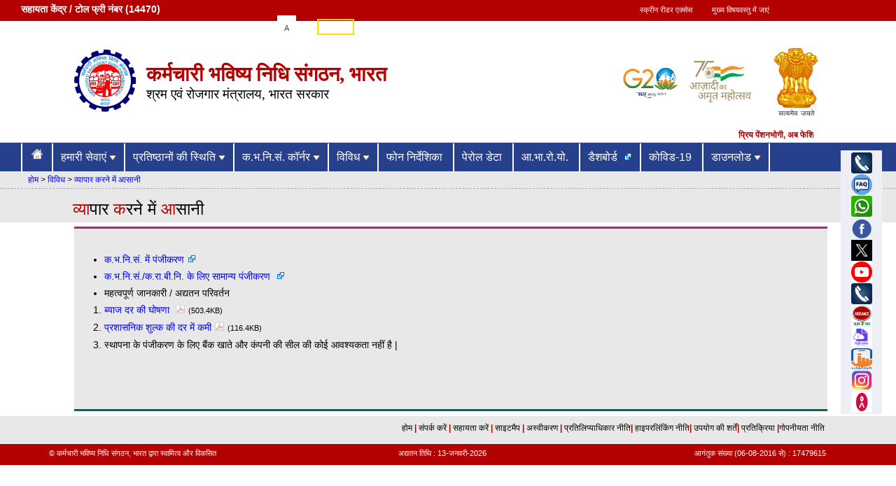

--- FILE ---
content_type: text/html; charset=utf-8
request_url: https://www.epfindia.gov.in/site_hi/EODB.php?id=sm22_index
body_size: 25966
content:


<!DOCTYPE html>
<html lang="hi">

<head>
	<meta http-equiv="X-UA-Compatible" content="IE=Edge" />
	<meta http-equiv="Content-Type" content="text/html; charset=utf-8" />
	<link rel="shortcut icon" href="../images/EPFOlogo.ico" type="image/jpg">
	<title>क.भ.नि.सं || व्यापार करने में आसानी</title>
	<link rel="stylesheet"  href="../css/site.css">
<link href="../css/responsiveslides.css" rel="stylesheet"  />
 <script src="../Resource/faq_css_js/js/jquery.min.js"></script> 
<script  src="../Resource/menu.js"></script>
<script  src="../Resource/site.js"></script>
<script src="../Resource/responsiveslides.js"></script>
<script  src="../Resource/jquery.mask.min.js"></script>

<script  src="../Resource/jssor.core.js"></script>
<script  src="../Resource/jssor.slider.js"></script>
<script  src="../Resource/jssor.utils.js"></script>


<!-- To make menu keyboard operable-->
		<link href="../Resource/menu_cs_js/base.css" rel="stylesheet" />  
		<script src="../Resource/menu_cs_js/framework.js"></script>
		<script src="../Resource/menu_cs_js/swithcer.js"></script>
		
		<!--For Only  Faq -->
		<link href="../Resource/faq_css_js/css/bootstrap.css" rel="stylesheet" />
        <script src="../Resource/faq_css_js/js/bootstrap.min.js" ></script>  
        
<!-- script to hide the url parameters -->
		<script>
		$(document).ready(function(){
			var uri = window.location.toString();
			if (uri.indexOf("?") > 0) {
				var clean_uri = uri.substring(0, uri.indexOf("?"));
				window.history.replaceState({}, document.title, clean_uri);
			}
		});
</script>
		
<script>
		
	$(document).ready(function(){
						
	window.addEventListener("contextmenu", 
	function(e){
	e.stopPropagation()
	}, true);
	});
</script>	
	<script>
		$(document).ready(function() {
			document.onkeydown = function(e) {
				if (e.ctrlKey &&
					(e.keyCode === 67 ||
						e.keyCode === 86 ||
						e.keyCode === 85 ||
						e.keyCode === 117)) {
					return false;
				} else {
					return true;
				}
			};
			height = Math.max($("#our_service > .bottom_sec_list").height(), $("#epfo_corner > .bottom_sec_list").height(), $("#misc > .bottom_sec_list").height());
			$('.bottom_sec_list').height(height + 4);
		});
		ddsmoothmenu.init({
			mainmenuid: "smoothmenu1", //menu DIV id
			orientation: 'h', //Horizontal or vertical menu: Set to "h" or "v"
			classname: 'ddsmoothmenu', //class added to menu's outer DIV
			//customtheme: ["#1c5a80", "#18374a"],
			contentsource: "markup" //"markup" or ["container_id", "path_to_menu_file"]
		})
	</script>
</head>

<body oncontextmenu="return false;">
	<style>
img#whatsapp {
    border-radius: 49% !important;
}
.img_col .tollfree {
    color: #fff;
    padding: 5px 30px;
    display: block;
    font-size: 14px;
    font-weight: 600;
}
.logoContent a {
    display: inline-block;
}
.logoContent h2 {
    font-weight: inherit;
}
</style>
<header>

<div style="width:100%" class="ends" id="start_bar">
	<div style="width:30%;float:left">
	
		<span style="display:block;" class="img_col"> 
		
			 <a class='tollfree' href="https://www.epfindia.gov.in/site_docs/PDFs/Contact_PDF/ro_pro.pdf" target="_blank" rel="noopener noreferrer" title="क्षेत्रीय कार्यालयों की हेल्पलाइन संख्या के लिए क्लिक करें" Alt='Helpline Numbers of Regional Offices' >सहायता केंद्र / टोल फ्री नंबर (14470) <!--<img src="../images/helpdesk_hi_14470.gif"  name="helpdesk_logo_1" style="margin-top:1px;height:27px; width:340px;" Alt='सहायता केंद्र / टोल फ्री नंबर 24x7 उपलब्ध है ' usemap="#helpdesk">--></a></span>

	</div>
 
	 <div style="width:10%;float:left;font-weight:bold;margin-top:8px; margin-left:530px;" class="img_col">
	<a href="https://www.epfindia.gov.in/site_en/Disablitity.php" title="" style="color:#FFF">स्क्रीन रीडर एक्सेस</a>
	</div>
	

	<div style="width:10%;float:left;font-weight:bold;margin-top:8px; margin-left:-25px;" class="img_col">
	<a href="#middle_sec" title="" style="color:#FFF">मुख्य विषयवस्तु में जाएं</a>
	</div>
	
        <div style="width:14%;float:left;margin-left: -43px;"><span id="header_link" class="img_col"><a href="#" id="increase_font" title="पाठ्य का आकार बढ़ाना">A<sup>+</sup></a><a href="#" id="normal_font" title="सामान्य पाठ्य आकार">A</a><a href="#" id="decrease_font" title="पाठ्य का आकार घटाना">A<sup>-</sup></a><span><a href="../site_en/index.php" class="site" title="अंग्रेजी साइट" id="english_font" style="color:white !important">English</a></span></span></div>
 </div>

<div id="header_div">
<div style="display:table; width:100%; ">
	<div style="display:table-row;" class="img_col">
		<div style="display:table-cell; vertical-align:middle; width:10%"><a href="index.php"><img src="../images/EPFO_Logo.png" width="100" height="100" id="epf_img" alt="क.भ.नि.सं." title="क.भ.नि.सं." ></a></div>
		<div style="display:table-cell; vertical-align:middle; width:69%;" class="img_col logoContent">
        	<a href="index.php"><h1 id="epfo">कर्मचारी भविष्य निधि संगठन, भारत </h1></a><br>
			<a href="index.php"><h2 id="goi">श्रम एवं रोजगार मंत्रालय, भारत सरकार</h2></a><br>
        
			</div>
		
		<div style="display:table-cell; vertical-align:middle; width:10%"><a href="https://www.g20.org/en/" target="_blank" rel="noopener noreferrer" id="imp_out3"><img src="../images/G20_0.png" width="100" height="100" id="epf_img" alt="G20" title="G20" ></a></div>

		<div style="display:table-cell; vertical-align:middle; width:10%"><a href="index.php"><img src="../images/amritmahotsav_logo_hindi.png" width="100" height="100" id="epf_img" alt="क.भ.नि.सं." title="आजादी का अमृत महोत्सव, संस्कृति मंत्रालय, भारत सरकार" ></a></div>
		
		<div style="display:table-cell; vertical-align:middle;padding-top:1%;padding-bottom:1%;width:8%"><a href="index.php"><img src="../images/national-emblem-india.png" width="100" height="100" id="epf_img1" alt="राष्ट्रीय प्रतीक"></a></div>

		
	</div>
</div>
</div>
</header>
<script>

	function setCookie(var1) 
	{
	   document.cookie = "language="+var1+";path=/site_language";
	   window.location = "../site_language/index.php";
	}

</script>
<marquee scrollamount="6" onmouseover="stop()" onmouseout="start()" style="margin-left: 113px; margin-right:118px; color:#b50000; font-size:12px; ">
	<span style='margin-left:100px;' ><a href="https://www.youtube.com/watch?v=dobSgqk42lQ" target="_blank" rel="noopener noreferrer" style="color: #b50000;"> <b>प्रिय पेंशनभोगी, अब फेशियल ऑथेंटिकेशन टेक्नोलॉजी (एफएटी) का उपयोग करके घर बैठे आराम से डिजिटल जीवन प्रमाणपत्र (जीवन प्रमाण पत्र) जमा करें। </b> </span>
		</marquee>


	<!--For keyboard operable Menu -->
	<nav class="wrapper1 nav-wrapper">
		<!--first div of menu start -->
		<div id="main-menu" class="container nav-container">
			<!--second div of menu Start -->
			<div class="menu-block-wrapper menu-block-2 menu-name-main-menu parent-mlid-0 menu-level-1">


					
		<ul class="menu img_col" id="1">
    
            <li>
          <a href="index.php"><img src="../images/home.png" style=" height :20px; width :20px; padding-top: 3px" Alt="होम" title="होम"/></a>
          </li>

    		<li class="menu__item is-expanded expanded menu-mlid-944"><a  title="हमारी सेवाएं"  class="menu__link" href="#">हमारी सेवाएं&nbsp;<img src='../images/down.gif' style="height:10px;width:10px;" alt='नीचे सूचक'><i class="fa fa-caret-down"></i></a><ul class='menu'><li class='menu__item is-leaf leaf menu-mlid-1505'><a href='For_Employers.php?id=sm1_index' class='menu__link'>नियोक्ताओं के लिए</a></li><li class='menu__item is-leaf leaf menu-mlid-1505'><a href='For_Employees.php?id=sm2_index' class='menu__link'>कर्मचारियों के लिए</a></li><li class='menu__item is-leaf leaf menu-mlid-1505'><a href='International_workers.php?id=sm3_index' class='menu__link'>अंतरराष्ट्रीय कामगार</a></li><li class='menu__item is-leaf leaf menu-mlid-1505'><a href='https://jeevanpramaan.gov.in/locator' class='menu__link'>पेंशनरों के लिए - जीवन प्रमाण केंद्र पता लगाएँ</a></li><li class='menu__item is-leaf leaf menu-mlid-1505'><a href='https://www.epfindia.gov.in/site_en/Location_an_office.php' class='menu__link'>क. भ. नि. स. कार्यालय का पता लगांए</a></li><li class='menu__item is-leaf leaf menu-mlid-1505'><a href='Contact_us.php?id=sm4_index' class='menu__link'>कौन क्या है</a></li></ul></li>
			
			<li class="menu__item is-expanded expanded menu-mlid-944"><a   title="प्रतिष्ठानों की स्थिति"  class="menu__link"  href="#">प्रतिष्ठानों की स्थिति&nbsp;<img src='../images/down.gif' style="height:10px;width:10px;" alt='नीचे सूचक'><i class="fa fa-caret-down"></i></a><ul class='menu'><li class='menu__item is-leaf leaf menu-mlid-1505'><a href='../site_hi/Exempted_list.php?id=sm1_index' class='menu__link'>छूट प्राप्त स्थापनाओं की सूची</a></li><li class='menu__item is-leaf leaf menu-mlid-1505'><a href='../site_hi/Per_Exempted.php?id=sm2_index' class='menu__link'>छूट प्राप्त स्थापना के प्रदर्शन का मूल्यांकन</a></li><li class='menu__item is-leaf leaf menu-mlid-1505'><a href='../site_hi/Exemption.php?id=sm4_index' class='menu__link'>रद्दीकरण/स्वीकृत अधिसूचना</a></li><li class='menu__item is-leaf leaf menu-mlid-1505'><a href='../site_hi/Exempted_Return.php?id=sm3_index' class='menu__link'>छूट नियमावली और एस.ओ.पी</a></li></ul></li>
			
			<li class="menu__item is-expanded expanded menu-mlid-944"><a title="क.भ.नि.सं. कॉर्नर"  class="menu__link"  href="#">क.भ.नि.सं. कॉर्नर&nbsp;<img src='../images/down.gif' style="height:10px;width:10px;" alt='नीचे सूचक'></a><ul class='menu'><li class='menu__item is-leaf leaf menu-mlid-1505'><a href='Our_CEO.php?id=sm4_index' class='menu__link'>सी ई ओ</a></li><li class='menu__item is-leaf leaf menu-mlid-1505'><a href='EPFAT.php?id=sm4_index' class='menu__link'>केंद्रीय सरकार के औद्योगिक न्यायाधिकरण</a></li><li class='menu__item is-leaf leaf menu-mlid-1505'><a href='Training_Institutes.php?id=sm5_index' class='menu__link'>ईपीएफ प्रशिक्षण संस्थान</a></li><li class='menu__item is-leaf leaf menu-mlid-1505'><a href='Dashboards.php?id=sm6_index' class='menu__link'>एम. आई. एस.</a></li><li class='menu__item is-leaf leaf menu-mlid-1505'><a href='narakas.php?id=sm23_index' class='menu__link'>नराकास</a></li><li class='menu__item is-leaf leaf menu-mlid-1505'><a href='Office_Use.php?id=sm7_index' class='menu__link'>कार्यालय उपयोग हेतु</a></li></ul></li>
			
    		<li class="menu__item is-expanded expanded menu-mlid-944"><a title="विविध"  class="menu__link"   href="#">विविध&nbsp;<img src='../images/down.gif' style="height:10px;width:10px;" alt='नीचे सूचक'></a><ul class='menu'><li class='menu__item is-leaf leaf menu-mlid-1505'><a href='EODB.php?id=sm22_index' class='menu__link'>व्यापार करने में आसानी</a></li><li class='menu__item is-leaf leaf menu-mlid-1505'><a href='Downloads.php?id=sm8_index' class='menu__link'>डाउनलोडस</a></li><li class='menu__item is-leaf leaf menu-mlid-1505'><a href='Recruitments.php?id=sm9_index' class='menu__link'>भर्ती</a></li><li class='menu__item is-leaf leaf menu-mlid-1505'><a href='Tender_Auction.php?id=sm10_index' class='menu__link'>निविदाएं / नीलामी</a></li><li class='menu__item is-leaf leaf menu-mlid-1505'><a href='../site_docs/PDFs/MiscPDFs/CitizenCharter_Hindi.pdf' target='_blank' class='menu__link'>नागरिक चार्टर</a></li><li class='menu__item is-leaf leaf menu-mlid-1505'><a href='RTI.php?id=sm12_index' class='menu__link'>सूचना का अधिकार अधिनियम</a></li><li class='menu__item is-leaf leaf menu-mlid-1505'><a href='https://pledge.cvc.nic.in/' class='menu__link'>वफ़ादारी वचन - केंद्रीय सतर्कता आयोग</a></li><li class='menu__item is-leaf leaf menu-mlid-1505'><a href='http://cvc.gov.in/?q=citizens-corner/whistle-blower-complaints' class='menu__link'>विसल ब्लोअर नीति - केंद्रीय सतर्कता आयोग</a></li><li class='menu__item is-leaf leaf menu-mlid-1505'><a href='https://www.epfindia.gov.in/site_docs/PDFs/Circulars/Y2023-2024/Vig_Guidelines_filingofcomplaints_01082023.pdf' class='menu__link'>ईपीएफओ सतर्कता प्रभाग के साथ शिकायत दर्ज करने पर दिशानिर्देश</a></li><li class='menu__item is-leaf leaf menu-mlid-1505'><a href='https://www.epfindia.gov.in/site_docs/PDFs/Circulars/Y2023-2024/Complaints_EPFO_Vigilance_27102023.pdf' class='menu__link'>ईपीएफओ विजिलेंस के पास शिकायत कैसे दर्ज करें</a></li><li class='menu__item is-leaf leaf menu-mlid-1505'><a href='https://portal.cvc.gov.in/' class='menu__link'>सीएमएस पोर्टल सीवीसी</a></li><li class='menu__item is-leaf leaf menu-mlid-1505'><a href='https://www.facebook.com/mansukhmandviya' class='menu__link'>एचएलईएम का फेसबुक लिंक</a></li><li class='menu__item is-leaf leaf menu-mlid-1505'><a href='https://x.com/mansukhmandviya' class='menu__link'>एचएलईएम का ट्विटर लिंक</a></li><li class='menu__item is-leaf leaf menu-mlid-1505'><a href='https://www.facebook.com/ShobhaBJP' class='menu__link'>एचएमओएस का फेसबुक लिंक</a></li><li class='menu__item is-leaf leaf menu-mlid-1505'><a href='https://x.com/ShobhaBJP' class='menu__link'>एचएमओएस का ट्विटर लिंक</a></li><li class='menu__item is-leaf leaf menu-mlid-1505'><a href='../site_docs/PDFs/MiscPDFs/EPS1995_PensionDisbursingAgenciesList.pdf' class='menu__link'>ईपीएस 1995 - पेंशन संवितरण बैंकों की सूची</a></li><li class='menu__item is-leaf leaf menu-mlid-1505'><a href='http://www.hudco.org/writereaddata/Niwasoffice.pdf' class='menu__link'>हडको निवास कार्यालयों की सूची</a></li><li class='menu__item is-leaf leaf menu-mlid-1505'><a href='http://hudco.org/writereaddata/PMAY.pdf' class='menu__link'>प्रधान मंत्री आवास योजना, क्रेडिट लिंक्ड सब्सिडी योजना (सीएलएसएस)</a></li></ul></li>
			
			<li class="menu__item is-expanded expanded menu-mlid-944"><a title="कौन क्या है"  class="menu__link"   href="Contact_us.php">फोन निर्देशिका&nbsp;</a></li>
			
			 <li class="menu__item is-expanded expanded menu-mlid-944"><a title="पेरोल डेटा"  class="menu__link"   href="https://www.epfindia.gov.in/site_hi/Estimate_of_Payroll_hi.php  " target="_blank" rel="noopener noreferrer" >पेरोल डेटा&nbsp;</a></li>

			
			 <li class="menu__item is-expanded expanded menu-mlid-944"><a title="कोविड-19"  class="menu__link"   href="https://www.epfindia.gov.in/site_hi/abry.php  " target="_blank" rel="noopener noreferrer" >आ.भा.रो.यो.&nbsp;</a></li>
			
			<li class="menu__item is-expanded expanded menu-mlid-944"><a title="डैशबोर्ड"  class="menu__link"   href="https://mis.epfindia.gov.in/ChartDashboard/">डैशबोर्ड&nbsp;</a></li>
	
		  <li class="menu__item is-expanded expanded menu-mlid-944"><a title="कोविड-19"  class="menu__link"   href="https://www.epfindia.gov.in/site_hi/covid19.php  " target="_blank" rel="noopener noreferrer" >कोविड-19&nbsp;</a></li>
	    
	 <li class="menu__item is-expanded expanded menu-mlid-944"><a  title="डाउनलोड"  class="menu__link" href="#">डाउनलोड&nbsp;<img src='../images/down.gif' style="height:10px;width:10px;" alt='नीचे सूचक'><i class="fa fa-caret-down"></i></a><ul class='menu'><li class='menu__item is-leaf leaf menu-mlid-1505'><a href='videos.php?id=sm51_index' class='menu__link'>वीडियो</a></li><li class='menu__item is-leaf leaf menu-mlid-1505'><a href='ebook.php?id=sm58_index' class='menu__link'>ई-पुस्तक</a></li><li class='menu__item is-leaf leaf menu-mlid-1505'><a href='Creatives.php?id=sm52_index' class='menu__link'>क्रिएटिव</a></li><li class='menu__item is-leaf leaf menu-mlid-1505'><a href='https://www.epfindia.gov.in/site_en/Acts&Manuals.php' class='menu__link'></a></li><li class='menu__item is-leaf leaf menu-mlid-1505'><a href='https://www.epfindia.gov.in/site_hi/Acts&Manuals.php' class='menu__link'>अधिनियम और नियमावली</a></li><li class='menu__item is-leaf leaf menu-mlid-1505'><a href='Annual_Report.php?id=sm54_index' class='menu__link'>वार्षिकविवरण</a></li><li class='menu__item is-leaf leaf menu-mlid-1505'><a href='Study_Report.php?id=sm55_index' class='menu__link'>अध्ययनरिपोर्ट</a></li><li class='menu__item is-leaf leaf menu-mlid-1505'><a href='Account_Report.php?id=sm56_index' class='menu__link'>वार्षिक खाता रिपोर्ट</a></li><li class='menu__item is-leaf leaf menu-mlid-1505'><a href='State_Profile.php?id=sm57_index' class='menu__link'>राज्य प्रोफ़ाइल पुस्तिका</a></li><li class='menu__item is-leaf leaf menu-mlid-1505'><a href='successStories.php?id=sm59_index' class='menu__link'>सफलता की कहानियां</a></li><li class='menu__item is-leaf leaf menu-mlid-1505'><a href='epfo_newsletter.php?id=sm60_index' class='menu__link'>ईपीएफओ समाचार पत्र</a></li></ul></li>
	
			<li class="menu__item is-expanded expanded menu-mlid-944"  ><a href='#' style="height:40px;width:10px;"></a></li>
			
		</ul>
	
			
					</div><!--Second div of menu End -->
		</div><!--first div of menu End -->
	</nav>

	
<!-- new code -->
  <style>
  @media screen and (max-width: 1368px) {}

  .floatMenu {
    top: 50px;
  }
  }

  @media screen and (max-height: 1050px) and (max-width: 1400px) {
    .floatMenu {
      top: 130px;
    }
  }

  @media screen and (max-width: 1605px) {
    .floatMenu {
      top: 215px;
    }
  }

  @media screen and (min-width: 768px) {
    .floatMenu {
      z-index: 10000;
    }
  }

  .floatMenu {
    position: fixed;
    right: 20px;
    min-height: 300px;
  }

  .floatnavTrigger:hover,
  .floatnavTrigger:focus,
  .floatnavTrigger:visited {
    text-decoration: none;
  }

  .floatnavTrigger {
    width: 50px;
    margin-left: 25px;
    padding: 0px 4px;
    height: 45px;
    line-height: 45px;
    position: relative;
    font-size: 10px;
    color: #181500;
    margin-bottom: 5px;
    display: inline-block;
    font-weight: 700;
    text-align: center;
    text-transform: uppercase;
    background-color: #ffde00;
  }

  .floatnavTrigger:before {
    content: '';
    position: absolute;
    height: 45px;
    width: 25px;
    top: 0px;
    right: 100%;
   
  }

  .floatnavTrigger.hide-btn:before {
    content: '';
    position: absolute;
    height: 45px;
    width: 25px;
    top: 0px;
    right: 100%;
    
  }

  .floatMenulist {
    padding: 2px;
    background-color: #edeff5;
    margin: 0;
    list-style: none;
  }

  .floatMenulist li a:hover,
  .floatMenulist li a:focus,
  .floatMenulist li a:visited {
    text-decoration: none;
  }

  .floatMenulist li a {
    color: #174583;
    font-size: 10px;
    width: 55px;
    padding-top: 1px;
    display: flex;
    justify-content: center;
    align-items: center;
    font-size: 10px;
    flex-flow: column;
    color: #000;
    font-weight: 400;
    text-transform: capitalize;
  }

  .floatMenulist li a i {
    font-size: 20px;
    background: #364d9f;
    padding: 10px;
  }
  </style>
  <!-- new code -->

<!-- new code -->
  <!-- floating tabs -->
  <div class="floatMenu">
  
    <div class="clearfix right-cont-menu">
      <ul class="floatMenulist pull-right">
       <li>
        <a  data-id="1" class="counter_click" href="Help.php" href="javascript:void(0)"><img src="" id="help_logo_1"  class="img_icon" alt="सहायता" title="सहायता"></a>
        </li>
 
         <li>
          <a data-id="2" class="counter_click" href="FAQ.php"><img src="" id="faq_logo_1"  class="img_icon" Alt="Faq" title="सामान्य प्रश्न"/></a>
        </li>

       <li>
          <a href="../site_docs/PDFs/Downloads_PDFs/WhatsApp_Helpline.pdf" target="_blank" rel="noopener noreferrer"><img src="" id="whatsup_logo_1"  class="img_icon"  Alt="Faq" title="व्हाट्सएप हेल्पलाइन नंबर"/></a><a data-id="3" class="counter_click" href="../site_docs/PDFs/Downloads_PDFs/WhatsApp_Helpline.pdf"> </a>
        </li>
        <li>
          <a data-id="4" class="counter_click" href="https://www.facebook.com/socialepfo/" target="_blank" rel="noopener noreferrer" id="imp_out2"    title="Find Us on Facebook (External Non-Government website)"><img src="" id="facebook_logo_1"  class="img_icon" Alt="फेसबुक" title="हमसे फेसबुक पर मिलिए"></a>
        </li>
        <li>
        <a data-id="5" class="counter_click" href="https://twitter.com/socialepfo/" target="_blank" rel="noopener noreferrer" id="imp_out1"  title="
         ट्विटर पर हमारा अनुसरण करें (बाहरी गैर सरकारी वेबसाइट)"><img   class="img_icon" Alt="Twitter"  title="ट्विटर पर हमारा अनुसरण करें" src="../images/twitter.png" /></a>
        </li>
        
        <li>
          <a data-id="6" class="counter_click"  href="https://www.youtube.com/channel/UClmVVcYuH0ZPm3qsPm1TQIg" target="_blank" rel="noopener noreferrer" id="imp_out1"  title="यूट्यूब पर सदस्यता लें (बाहरी गैर सरकारी वेबसाइट)"><img src="" id="youtube_logo_1"  class="img_icon" Alt="यूट्यूब"  title="यूट्यूब पर सदस्यता लें"/></a>
        </li>

        <li>
          <a data-id="7" class="counter_click" href="Contact.php"><img src="" id="contact_logo_1"  class="img_icon" Alt="संपर्क करें" title="कौन क्या है"/></i></a>
        </li>
        <li>
        <a data-id="8" class="counter_click" href="https://epfigms.gov.in/" target="_blank" rel="noopener noreferrer" id="imp_out3"><img src="" id="grievance_logo_1"  class="img_icon" Alt="EPFiGMS" title="ईपीएफआईजीएमएस"/></a>
        </li>
         <li>
        <a data-id="8" class="counter_click" href="https://www.digilocker.gov.in/dashboard" target="_blank" rel="noopener noreferrer" id="imp_out3"><img src="" id="digilocker_logo_1"  class="img_icon" Alt="डिजिलॉकर-आपका दस्तावेज़ कभी भी, कहीं भी " title="डिजिलॉकर "/> </a>
        </li>
         <li>
          <a data-id="8" class="counter_click" href="https://web.umang.gov.in/web_new/login?redirect_to=" target="_blank" rel="noopener noreferrer" id="imp_out3"> <img  class="img_icon" Alt="उमंग" title="उमंग" src="../images/Umang.png" /></a>
        </li>

              <li>
          <a data-id="8" class="counter_click" href="https://instagram.com/social_epfo?igshid=YmMyMTA2M2Y=" target="_blank" rel="noopener noreferrer" id="imp_out3">
  <img  class="img_icon" Alt="इंस्टाग्राम" title="इंस्टाग्राम" src="../images/Epfo_Instagram.png" /></a>
        </li>
      
      <!-- <li>
          <a data-id="8" class="counter_click" href="https://www.kooapp.com/profile/socialepfo" target="_blank" rel="noopener noreferrer" id="imp_out3">
  <img  class="img_icon" Alt="कू" title="कू" src="../images/Epfo_Koo.png" /></a>
        </li> -->
      
<li>
          <a data-id="8" class="counter_click" href="https://public.app/user/profile/r5UYNzAJ0VhkuEXO2eBDJ8y63Q13" target="_blank" rel="noopener noreferrer" id="imp_out3">
  <img  class="img_icon" Alt="सार्वजनिक ऐप" title="सार्वजनिक ऐप" src="../images/Epfo_Public_App.png" /></a>
        </li>


      </ul>
    </div>
  </div>
  <script>
   
$(document).ready(function(){           

help = "[data-uri]";

faq = "[data-uri]";

whatsup = "[data-uri]";

facebook = "[data-uri]";

youtube = "[data-uri]";

contact = "[data-uri]";

grievance = "[data-uri]";

digilocker = "[data-uri]";

document.getElementById("help_logo_1").setAttribute("src",help);
document.getElementById("faq_logo_1").setAttribute("src",faq);
document.getElementById("whatsup_logo_1").setAttribute("src",whatsup);
document.getElementById("facebook_logo_1").setAttribute("src",facebook);
document.getElementById("youtube_logo_1").setAttribute("src",youtube);
document.getElementById("contact_logo_1").setAttribute("src",contact);
document.getElementById("grievance_logo_1").setAttribute("src",grievance);
document.getElementById("digilocker_logo_1").setAttribute("src",digilocker);

});
</script>
  <script >
    $(document).ready(function(){
        $('.counter_click').on('click',function(){
                     var counter_type = $(this).attr('data-id');
                      // alert(counter_type);
                      $.post('subFormSocial.php',{'counter_type':counter_type},function(){  return false;});

                    })

        return false;
    })
  </script>
  <!-- floating tabs end -->
<!-- new code -->

	<main>
	<div id="main_section">


		<div id="middle_sec"> <!-- Middle section -->
			<!-- Bread Crumbs-->
			<!-- Bread Crumbs-->
	<div class="bread_crumbs">
			  <div class="sub_bread_crumbs">
			  						<p><a href='index.php'>होम</a><span style='color:black'> > </span><a href='EODB.php?id=sm22_index'>विविध<span style='color:black'> > </span><a href='EODB.php?id=sm22_index'>व्यापार करने में आसानी</a></p>
				</div>
			</div>
			
<!-- Bread Crumbs-->
			<!-- Bread Crumbs-->



			<!-- Heading -->
			<div id="small_strip"> <!-- Heading -->
				<h3 class="fwn">
				<span class="red_letter">व्या</span><span class="nor_letter_hi">पार </span><span class="red_letter">क</span><span class="nor_letter_hi">रने में </span><span class="red_letter">आ</span><span class="nor_letter_hi">सानी</span>
				</h3>
			</div>

		</div> <!-- Middle section ends-->
		<div id="bottom_sec"> <!-- Bottom section -->
			<div id="blnk1"></div>
			<div class="single_bottom">

				<div class="wrapper"></br>
					<ul class="large_font">
						<li><a href="http://registration.shramsuvidha.gov.in/user/login">क.भ.नि.सं. में पंजीकरण</a></li>

						<li><a href="https://shramsuvidha.gov.in/registerAgency">क.भ.नि.सं./क.रा.बी.नि. के लिए सामान्य पंजीकरण </a></li>
						<li>महत्वपूर्ण जानकारी / अद्यतन परिवर्तन
							<ol>
								<li><a href="../site_docs/PDFs/Circulars/Y2020-2021/Invest_ROI_2020-21.pdf" target="_blank" rel="noopener noreferrer">ब्याज दर की घोषणा <img style='padding-left:5px;padding-right:5px;width:13px;height:12px;margin-top:-50px;' src='../images/pdf.png' title='pdf'></a><span style='font-size:80%'>(503.4KB)</span></li>
								<li><a href="../site_docs/PDFs/Circulars/Y2016-2017/WSU_F&A_ADmCharges_33959.pdf" target="_blank" rel="noopener noreferrer">प्रशासनिक शुल्क की दर में कमी<img style='padding-left:5px;padding-right:5px;width:13px;height:12px;margin-top:-50px;' src='../images/pdf.png' title='pdf'></a><span style='font-size:80%'>(116.4KB)</span></li>
								<li>स्थापना के पंजीकरण के लिए बैंक खाते और कंपनी की सील की कोई आवश्यकता नहीं है |</li>
							</ol>
						</li>
					</ul>
					</br></br></br>
				</div>

			</div>

			<div id="blnk2"></div>

		</div> <!-- Bottom section ends-->
	</div>
	<div style="clear:both;"></div>
	</main>
	
<footer>
<div id="footer_div" class="img_col">
<div id="footer_link"><a href="index.php">होम </a><span class="vertical_bar">|</span> <a href="Contact_us.php">संपर्क करें </a><span class="vertical_bar">|</span> <a href="Help.php">सहायता करें </a><span class="vertical_bar">|</span> <a href="SiteMap.php">साइटमैप </a><span class="vertical_bar">|</span><a href="Disclaimer.php"> अस्वीकरण</a> <span class="vertical_bar">|</span><a href="Copyright.php"> प्रतिलिप्याधिकार नीति</a><span  class="vertical_bar">|</span><a href="Hyperlinking_Policy.php"> हाइपरलिंकिंग नीति</a><span  class="vertical_bar">|</span><a href="Terms_Of_Use.php"> उपयोग की शर्तें</a><span  class="vertical_bar">|</span><a href="Feedback.php"> प्रतिक्रिया </a><span  class="vertical_bar">|</span><a href="Privacy_Policy.php">गोपनीयता नीति</a></div>
</div>
<p class="ends" id="end_bar"><span id="copyrt" style=margin-left:70px;>&copy; कर्मचारी भविष्य निधि संगठन, भारत द्वारा स्वामित्व और विकसित</span>


<span style="float:left;
margin:7px 2% 4px -6%;">अद्यतन तिथि : 13-जनवरी-2026</span>
<span id='counter' style=margin-right:100px;>आगंतुक संख्या (06-08-2016 से) : 17479615</span></p>
</footer>



</body>

</html>

--- FILE ---
content_type: text/css
request_url: https://www.epfindia.gov.in/css/site.css
body_size: 3608
content:
@charset "utf-8";
/* CSS Document */
body {
margin:0;
padding:0;
font-family:Verdana, Arial, Helvetica, sans-serif;
height:auto;
font-size:100%;
}
.ends {
width:100%;
height:30px; 
margin:0;
/*line-height:30px;*/
background-color:#b50000;
color:#FFFFFF;
font-family:Verdana, Arial, Helvetica, sans-serif;
font-size:70%;
}
#epfo {
font-size:180%;
font-family:Georgia, "Times New Roman", Times, serif;
font-weight:bold;
color:#b50000;
margin-left:10px;
}

#goi {
font-size:120%;
font-family:Georgia, "Times New Roman", Times, serif;
color:#000;
margin-left:10px;
}

#epf_img {
padding:0;
margin-right:10px;
}
/* #epf_img1 {
padding:0;
margin-top:5px;
margin-right:10px;
margin-left:20px;
height:100px;
width:60px;
} */
/* 
#epf_img1 {
padding:0;
margin-top:5px;
margin-right:0px;
margin-left:20px;
height:80px;
width:60px;
} */



#epf_img1 {
padding:0;
margin-top:0px;
margin-right:0px;
margin-left:20px;
height:110px;
width:80px;
}

/* #epf_img2 {
padding:0;
margin-top:5px;
margin-right:10px;
margin-left:5px;
height:70px;
width:50px;
} */

#epf_img2 {
padding:0;
margin-top:5px;
margin-right:10px;
margin-left:5px;
width:100px;
height:100px;
}
#header_div {
margin:0 8% 0 8%;
}
#footer_div {
height:40px;
background-color:#e8e8e8;
}
#footer_link {
padding-top:10px;
margin:0 8% 0 0;
font-size:75%;
text-align:right;
}

#footer_link a{
color:#000000;

}

#footer_link a:hover{
color:#FF0000;
}
#header_link {
float:right;
margin:0 8% 0 0;
height:30px;
line-height:30px;
}
.vertical_bar {
color:#b50000;
font-weight:bold;

}
/* #copyrt {
float:left;
margin:7px 0 4px 8%;
width:50%;
} */

#copyrt {
float:left;
margin:7px 0 0px 12%;
width:45%;
}

img {
width:100%;
height:auto;
}
/* .img_icon
{
width:3.0%;
height:3.0%;
border:none;
} */
.img_icon
{
width:30px;
height:30px;
border:none;
}
.pdfimg_icon
{
width:27px;
height:13px;
border:none;
}
#news_updates {
height:50px;
background-color:#414141;
}
.news_divs {
float:left;
height:50px;
margin:0;
padding:0;
color:white;
font-family:Verdana, Arial, Helvetica, sans-serif;
font-size:80%;
}

.news_divs_hi{
font-size:150%;
}

.news_divs_hi_1{
font-size:112.5%;
}

#news_div1 {
width:8%;
border-right:2px solid white;
}
#news_div2 {
width:7%;
/*font-weight:bold;*/
text-align:center;
line-height:50px;
}
#news_div3 {
width:70.98%;
background-color:#D6D6D6;
text-align:left;
color:#FF0000;
line-height:150%;
}
.news_divs ul {
margin:0;
padding:0;
width:100%;
}
.news_divs li {
list-style: none;
height:50px;
padding-left:10px;
}
#news_div4 {
width:5.3%;
text-align:left;
line-height:80px;
}
#news_div5 {
width:8%;
border-left:2px solid white;
float:right;
}
#rel_site {
float:left;
margin:4px 0 4px 8%;
background-color:white;
width:30%;
font-size:80%;
}
#rel_site img {
height:30px;
width:35px;
padding:0 5px 5px 5px;
vertical-align:middle;
}
#rel_site ul {
margin:0;
padding:0;
}
#rel_site li {
list-style: none;/*
padding-top:5px;*/
}
#gov_india {
float:right;/*
height:50px;*/
margin:4px 8% 4px 0;
width:45%;
} 

#gov_india img {
height:33px;
}

#gov_india a{
float:right;
}

#menu_bar {
height:50px;
background-color:#27408B;
}
.menu_divs {
float:left;
height:50px;
color:white;
}
#menu_div1 {
width:8%;
border-right:2px solid white;
}/*
#menu_div2 {width:; border-right:2px solid white; text-align:center; line-height:50px; padding:0 5px 0 5px;}
#menu_div3 {width:; border-right:2px solid white; text-align:center; line-height:50px; padding:0 5px 0 5px;}
#menu_div4 {width:; border-right:2px solid white; text-align:center; line-height:50px; padding:0 5px 0 5px;}*/
#menu_div5 {
width:8%;
border-left:2px solid white;
float:right;
}
#menu_div2:hover,#menu_div3:hover, #menu_div4:hover {
background-color:#DCDCDC;
color:#b50000;
}
a {
text-decoration:none;
/*font-size:87.5%;*/
font-weight:lighter;
color:#0000FF;
cursor:pointer;
}
ul {
margin:8px 0 8px 0;
}
#main_section {
height:auto;
}
#middle_sec {
/*background-color:#E8E8E8;*/
/* Permalink - use to edit and share this gradient: http://colorzilla.com/gradient-editor/#ffffff+2,ff995e+52,fffaf7+99 */
background: #e8e8e8; 
height:auto;
border-bottom:4px solid #FFFFFF;
position:relative;
overflow:hidden;
}
#citation {
float:left;
margin:0 0 0 8%;
padding:15px 0 0 2px;
width:55%;
min-height:200px;
}
#small_strip {
margin:0 0 0 8%;
padding:15px 0 5px 2px;
width:84%;
height:auto;
}/* Single line Heading */
#large_strip {
margin:0 0 0 8%;
padding:15px 0 0 2px;
width:100%;
min-height:200px;
}/* broader width */
#middle_sec_content {
float:left;
margin:0 0 0 8%;
padding:15px 0 0 2px;
width:65%;
height:auto;
}/*  */
#rel_img {
display:table-row;
float:right;
margin:0 8% 0 0;
padding:20px 2px 0 0;
height:220px;
width:28%;
}
.red_letter {
color:#b50000;
font-size:150%;
}
.fwn{
	font-weight: normal;
}
.nor_letter {
font-size:112.5%;
}
.nor_letter_hi {
font-size:150%;
}
.info {
margin-top:5px;
text-align:justify;
line-height:25px;
font-size:87.5%;
}
#bottom_sec {
width:100%;
height:auto;
border-top:2px solid #FFFFFF;
border-bottom:2px solid #FFFFFF;
position:relative;
overflow:auto;

}
#blnk1 {
width:8%;
float:left;
border-right:4px solid #FFF; 
height:1px;
}
#blnk2 {
width:8%;
float:right;
height:1px;
}
#our_service, #epfo_corner, #misc {
width:27.6%;
float:left;
border-right:4px solid #FFF;
height:auto;
margin-bottom:4px;
}
.button_bar {
height:54px;
border-top:2px solid #FFFFFF;
border-bottom:2px solid #FFFFFF;
margin:4px 0 4px 0;
padding:0;
}
.leftm_butn {
width:8%;
float:left;
border-right:4px solid #FFF;
height:50px;
}
.rightm_butn {
width:5%;
float:right;
height:50px;
}
.imp_butn {
/* width:13.65%; one button EPFO IN NEWS removed  */
width:15.80%;
float:left;
border-right:4px solid #FFF;
color:#FFFFFF;
height:50px;
text-align:center;
display:block;
line-height:250%;
font-size:87.5%;

}
#bt1 {
background-color:#8B3C6A;
}
#bt2 {
background-color:#066265;
}
#bt3 {
background-color:#654E7E;
}
#bt4 {
background-color:#455F45;
}
#bt5 {
background-color:#784A51;
}
#bt6 {
background-color:#665824;
}
.for_employers h3, .for_employers h4,.ihaspr {
    font-weight: normal;
}
#small_strip h3
 {
    font-weight: normal;
    font-size: inherit;
}
.iternl_wrkr, .faq, .ssa {
width:84%;
float:left;
border-right:4px solid #FFF;
height:auto;
margin-bottom:4px;
}/**/
.single_bottom {
width:84%;
float:left;
background-color:#e8e8e8;
min-height:195px;
border-right:4px solid #FFF;
height:auto; 
margin-bottom:4px;
}
.bottom_sec_list, .iw_list, .faq_detail, .ssa_detail {
width:100%;
/*background-color:#fff0e6;*/
background-color: #e8e8e8;
min-height:195px;
padding:10px 0 0 0;
font-size:87.5%;
}/**/
.bottom_sec_list a{
color:#000000;
}

.bottom_sec_list a:hover{
color:#FF0000;

}

.iw_list ul {
z-index:100;
margin:10px 0 0 10px;
padding:2px;
list-style:none;
height:40px;
}/**/
.iw_list ul li {
position:relative;
margin:5px;
padding:2px;
display:inline;
float:left;
line-height:36px;
}/**/
.iw_list ul li a {
display:block;
background:#414141;
padding:0 10px 0 10px;
height:36px;
width:auto;
text-decoration:none;
font-weight:lighter;
}/**/
.iw_list ul li a:link, .iw_list ul li a:visited {
color:white;
}
.iw_list ul li a:hover {
color:#6ABCDE;
}
nav ul li {
list-style-image:url(../images/Bullet_1.png);/*
vertical-align:top;*/
line-height:25px;
}
.faq, .ssa {
display:none;
}
.table {
	display:table;
	margin:14px;
}
.table_rowh {
	display:table-row;
	height:25px;
	font-weight:bold;
	font-size:100%;
	background-color:#F4F4F4;
}
.table_rowh:hover {
	background-color:#F4F4F4;
}
.table_row1 {
	display:table-row;
	height:25px;
}
.table_row1:hover {
	background-color:#F4F4F4;
}
.table_cell {
	display:table-cell;
}
.wrapper {
	margin: 0 4% 0 4%;
	width: 92%;
	line-height:24px;
	text-align:justify;
	
}
.subheading {
	text-align: left;
	font-size: 100%;
	color:#b50000;
}
.highlight {
	font-size: 100%;
	color:#b50000;
	font-style:italic;
	font-weight: 700;
}
#accordion_mainpage .panel-heading {
    color: blue;
    padding: 3px 0 0px 25px;
	font-weight: bold;
}
.pink {
	background-color:#8B3C6A;
}
.Dark_cyan {
	background-color:#066265;
}
.violet {
	background-color:#684E7E;
}
.lime_green {
	background-color:#455F45;
}
.desaturated_red {
	background-color:#a46971;
}
.Moderate_yellow {
	background-color:#b69c40;
}
.large_font {
	font-size:87.5%;
}
.small_font {
	font-size:75%;
}


.box-table-b
{
	width: 100%;
	padding:5px;
	border-spacing:0px;

}
.box-table-b th
{
	color: #fff;
	text-align:center;
}
.box-table-b td
{
	text-align:left;
}


.box-table-a
{
	width: 100%;
}
.box-table-a th
{
	border-top: 4px solid #fff;
	border-bottom: 1px solid #fff;
	color: #fff;
	text-align:center;
	padding: 5px 15px;
}
.box-table-a td
{
	border-bottom: 1px solid #fff;
	
	border-top: 1px solid transparent;
}
.box-table-a tr:hover td
{
	background: #EFFBFB;
	color: #339;
}
.bold_text
{
font-weight:bold;
}
.hr_prop
{
border-width:0;
height:3px;
line-height:0;
text-align:center;
width:100%;
}
.r_align
{
text-align:right;
}
.c_align
{
text-align:center;
}
.text_b
{
font-weight:bold;
}
tr.border_bottom td{
border-bottom:1pt solid black;
}

.left_list {
	width:20%;
	float:left;
	margin:0 0 0 4%;
	height:auto;
}
.left_list_large {
	width:30%;
	float:left;
	margin:0 0 0 4%;
	height:auto;
}
#item-list {
    background:transparent url(../images/graypixel.png) repeat-y scroll 5px 0;
	list-style: none;
	margin:0;
	padding:0;
}
#item-list li {
    
    margin:15px 0 20px;
    padding:0 0 0 0;
}
#item-list li a {
    background:#e8e8e8 none repeat scroll 0 0;
    /*color:#1F6DD9;*/
	color:#0000FF;
    display:block;
    padding:3px;
}/*
#item-list li a:hover {
    color:#84B8FF;
}*/
#item-list li ul {
	margin:0;
	padding:0;
}
#item-list li ul li {
    background:transparent url(../images/graypixel.png) repeat-x scroll 0 8px;
    
    margin:4px 0 4px 5px;
    padding:0 0 0 20px;
	list-style: none;
}
#item-list li ul li a {
    padding:0 0 0 3px;
}
#item-list li ul li ul {
    background:transparent url(../images/graypixel.png) repeat-y scroll 15px 0;
    margin-bottom:10px;
}
#item-list li ul li ul li {
    margin-left:16px;
    padding-left:10px;
}

.hdr_single_bottom{
	width:92%; 
	margin:0 4% 0 4%; 
	height:40px; 
	background-color:#e8e8e8;
}

.hdr_left{
	width:40%;
	margin:0; 
	height:30px; 
	background-color:#e8e8e8;
	padding:10px 10px 0 0; 
	float:left;
}

.hdr_right{
	width:25%; 
	margin:0; 
	height:30px; 
	background-color:#e8e8e8; 
	padding:10px 10px 0 10px; 
	float:right;
}

.content_single_bottom{
	float:left; 
	background-color:#e8e8e8; 
	margin:0 4% 0 0; 
	height:auto; 
	width:72%;
}

.content_single_bottom_small{
	float:left; 
	background-color:#e8e8e8; 
	margin:0 4% 0 0; 
	height:auto; 
	width:62%;
}
a[class*="external"]:after {
    content: url("../images/Icon_External_Link.png");
    margin: 0 0 0 5px;
}
.tag_center{
display:block;
margin-left:auto;
margin-right:auto;
}
#search_result {
	min-height: 118px;
}
.search_para {
	padding: 0;
	margin: 0;
}
.search_para_title {}
.search_para_title:hover {
	font-weight:bold;
	text-decoration:underline;
}
.search_para_url {
	color:green;
}
.search_para_smry {
}
#increase_font {
background-color:transparent;
color:#FFFFFF;
padding:12px 10px 9px 10px;
cursor:pointer;
}
#normal_font {
background-color:#FFFFFF;
color:#414141;
padding:12px 10px 9px 10px;
cursor:pointer;
}
#decrease_font {
background-color:transparent;
color:#FFFFFF;
padding:12px 10px 9px 10px;
cursor:pointer;
}
.site {
background-color:transparent;
color:#FFFFFF;
padding:12px 10px 9px 10px;
cursor:pointer;
}

@media (max-width: 767px) {
    #epfo { font-size: 120%; }
	#goi { font-size: 80%; }
	.imp_butn {line-height:100%;}
	.news_divs {font-size:60%;}
	
	.news_divs_hi{font-size:90%;}
	.news_divs_hi_1{font-size:62.5%;}
	body{font-size:70%;}
}

@media (min-width: 768px) and (max-width: 991px) {
    #epfo { font-size: 140%; }
	#goi { font-size: 95%; }
	.imp_butn {line-height:100%;}
	.news_divs {font-size:70%;}
	
	.news_divs_hi{font-size:95%;}
	.news_divs_hi_1{font-size:80%;}
	body{font-size:80%;}
}

@media (min-width: 992px) and (max-width: 1199px) {
    #epfo { font-size: 150%; }
	#goi { font-size: 105%; }
	.imp_butn {line-height:150%;}
	.news_divs {font-size:70%;}

	.news_divs_hi{font-size:95%;}
	.news_divs_hi_1{font-size:80%;}
	body{font-size:90%;}
	
}

@media (min-width: 1200px) {
    #epfo { font-size: 180%; }
	#goi { font-size: 120%; }
	.imp_butn { line-height:150%;}
	.news_divs { font-size:80%;}
	
	.news_divs_hi{font-size:112.5%;}
	.news_divs_hi_1{font-size:87.5%;}
	body{font-size:100%;}
}

.white_text
{
color:#FFFFFF;
}

.admin_btn 
{
padding:10px; 
background-color:#414141; 
color:#FFFFFF; 
border-radius:3px;
font-weight:bold;
text-decoration:none;
}
input[type="text"], input[type="password"], select
{
border:1px solid #414141;
border-radius:3px;
/* width:200px;  */
height:18px;
margin:2px;
}
input[type="file"], input[type="button"]
{
border:1px solid #a46971;
background-color:#a46971; 
border-radius:3px;
height:25px;
margin:2px;
color:#FFFFFF;
}
#logout
{
position:relative;
top:15px;
color:#FFFFFF;
width:100%;
text-align:center;
cursor:pointer;
}
.align{
	margin-left:100px;
	}
#counter {
float:right;
margin:7px 8% 4px 0;
width:20%;
text-align:right;
}

#hindi_font {
border:2px solid #FFDF00;
padding:3px 12px 2px 12px;
cursor:pointer;
font-size:13px;
}

#english_font {
border:2px solid #FFDF00;
padding:4px 4px 1px 4px;
cursor:pointer;
font-size:12px;
}
.header_link {
float:right;
margin:0 8% 0 0;
height:30px;
line-height:30px;
}
.blnk1 {
width:8%;
float:left;
border-right:4px solid #FFF; 
height:1px;
}
.blnk2 {
width:8%;
float:right;
height:1px;
}

/* Updated on 09062020 */

#nav ul {
    margin-top: -1px;
    margin-left: -9999px;
    width: 370px;
    max-height: 287px;
    overflow-x: hidden;
    overflow-y: auto;
}
.nav-wrapper ul li a {
    padding: 0px 13px !important;
    display: block;
    line-height: 40px;
    color: white;
    position: relative;
	}
	
/*updated code 11-06-2020 */

#nav ul {
    margin-top: -1px;
    margin-left: -9999px;
    width: 370px;
    max-height: 287px;
    overflow-x: hidden;
    overflow-y: auto;
}
.nav-wrapper ul li a {
    padding: 0px 13px !important;
    display: block;
    line-height: 40px;
    color: white;
    position: relative;
	}
	







--- FILE ---
content_type: text/css
request_url: https://www.epfindia.gov.in/css/responsiveslides.css
body_size: 991
content:
/*! http://responsiveslides.com v1.54 by @viljamis */

.rslides {
  position: relative;
  list-style: none;
  overflow: hidden;
  width: 100%;
  padding: 0;
  margin: 0;
  border-radius:12px;
  transform: translate3d(0,0,0);
    box-shadow: 0px 1px 5px #999999;
  }

.rslides li {
  -webkit-backface-visibility: hidden;
  position: absolute;
  display: none;
  width: 100%;
  left: 0;
  top: 0;
  border-radius:12px;
  }

.rslides li:first-child {
  position: relative;
  display: block;
  float: left;
  }

.rslides img {
  display: block;
  height: auto;
  float: left;
  width: 100%;
  border: 0;
  border-radius:12px;
  max-height:200px;
  
  }


.callbacks_container {
  margin-bottom: 0px;
  position: relative;
  float: left;
  width: 100%;
 
  }

.callbacks {
  position: relative;
  list-style: none;
  overflow: hidden;
  width: 100%;
  padding: 0;
  margin: 0;
  }

.callbacks li {
  position: absolute;
  width: 100%;
  left: 0;
  top: 0;
  }

.callbacks img {
  display: block;
  position: relative;
  z-index: 1;
  height: auto;
  width: 100%;
  border: 0;
  }

.callbacks .caption {
  display: block;
  position: absolute;
  z-index: 3;
  font-size: 100%;
  text-shadow: none;
  color: #fff;
  background: #000;
  background: rgba(0,0,0, .8);
  left: 0;
  right: 0;
  bottom: 8%;
  min-height:15%;
  height:auto;
  margin: 0;
  max-width: none;
  opacity:0.7;
  border-radius:5px;
  text-align:center;
  width:70%;
  margin:0 auto;
  padding-bottom:0.3%;
  padding-top:0.3%;
 
  }

.rslides_container .callbacks_nav {
    visibility: hidden;
  }

  .rslides_container:hover .callbacks_nav {
    visibility: visible;
  } 


.callbacks_nav {
    position: absolute;
    -webkit-tap-highlight-color: rgba(0, 0, 0, 0);
    top: 104%;
    left: calc(100% - 60px);
    opacity: 1;
    z-index: 3;
    text-indent: -9999px;
    overflow: hidden;
    text-decoration: none;
    height: 32px;
    width: 30px;
    background: transparent url(../images/direction_nav.png) no-repeat left top;
    visibility: visible !important;
}

.callbacks_nav:active {
  opacity: 1.0;
  }

.callbacks_nav.next {
  left: auto;
  background-position: right top;
  right: 0;
  }

/*@media screen and (max-width: 600px) {
  h1 {
    font: 24px/50px "Helvetica Neue", Helvetica, Arial, sans-serif;
    }
  .callbacks_nav {
    top: 47%;
    }
  }
*/
@media (max-width: 580px) {
.caption {bottom: 0; height:10%;}
#next > span,
#prev > span {
  display: none;}
.callbacks .caption {font-size: 70%;} 

}
@media (min-width: 579px) and (max-width: 767px) {
	.caption {bottom: 0; height:10%;}
	.callbacks .caption {font-size: 80%;} 
	
}

@media (min-width: 768px) and (max-width: 991px) {
    .caption {bottom: 0; height:11%;}
	.callbacks .caption {font-size: 80%;} 
	
}

@media (min-width: 992px) and (max-width: 1199px) {
    .caption {bottom: 0; height:13%;}
	.callbacks .caption {font-size: 90%;} 
	
}

@media (min-width: 1200px) {
    .caption {bottom: 0; height:15%;}
	.callbacks .caption {font-size: 100%;} 
	
}

--- FILE ---
content_type: text/css
request_url: https://www.epfindia.gov.in/Resource/menu_cs_js/base.css
body_size: 1004
content:
@charset "utf-8";
/* this is required sakal */
*, *:before, *:after {
	/* box-sizing: border-box; */
	margin: 0;
	padding: 0;
}

/* HTML5 display-role reset for older browsers */

/* standardize any monospaced elements */
/* Corrects overflow displayed oddly in IE 9. */

/*===========Usefull CSS===========*/

/* Common Section
----------------------------------*/



.container:before, .container:after {
	display: table;
	line-height: 0;
	content: "";
}
.container:after {
	clear: both;
}
.container {
	position: relative;
	margin: 0 auto;
	display: block;
	max-width: 1336px;
}

.nav-wrapper {
	height: auto;
	/* background: #3E70CB; */
	background:#27408B;


	}


/*----Dropdown Menu----*/

.sub-menu i {
	display: none;
	
}
#nav{
	margin-left:30px;
	margin-top:-7px;
	
}
#nav ul {
	/*changed by sakal  */
	margin-top: -1px;
	
	margin-left: -9999px;

	

}
#nav li:hover>ul, #nav li.hover>ul, #nav a:focus+ul, #nav .hover a:focus {
	margin-left: 0;
	z-index: 100;
	
	
}
#nav ul a:focus {
	margin-left: 0px;
}


.nav-wrapper ul li {
	display: block;
	float: left;
	 position: relative;
	/*  margin-top:-7px; 
	padding-top:0px; */
	/* To repersent divider in main menu */
	/* border-left: 1px solid rgba(0, 0, 0, .1); */
	border-left: 2px solid white;
}
.nav-wrapper {
	z-index: inherit;
}
.nav-wrapper ul li a {

	padding: 0px 11px !important;
	display: block;
	line-height: 40px;
        color: white;
}
.nav-wrapper ul li:first-child a {
/*padding: 0px 23px 0px 23px !important;*/
}

.nav-wrapper ul li:hover a, .nav-wrapper ul li.hover a, .nav-wrapper ul li.active a {
	/* background: #000080; */
	/* change all submenu color */
	background:#27408B;
}
.nav-wrapper ul ul {
	position: absolute;
	z-index:2000;
	top: 100%;
	left: 0px;
	/* for line of child sub menue */
	background: #cdcdcd; 
	/* changed by sakal */
	/* width: 300px; */
	width:400px;

	
	  display: inline-block;
}
.nav-wrapper ul li:hover ul {
	display: block;
}
.nav-wrapper ul ul li {
	display: block;
	float: none;
	border-bottom: 1px solid rgba(0, 0, 0, .1);
	border-left: 0px;
}
.nav-wrapper ul ul li a {
	display: block;
	padding: 0px 15px;
	line-height: 35px;
	font-size:80%;
}
.nav ul li.active a {
	/* background: black */
 background: #3E70CB;


}
.nav-wrapper ul ul li.active a, .nav-wrapper ul ul li.hover a, .nav-wrapper ul ul li a:hover {
	/* background: black */
 background: #3E70CB;


}
/*----Dropdown Menu----*/





/*-----For the BreadCrumbs----*/

.bread_crumbs_color
{
	 color:black;
}
.bread_crumbs
{
    border-bottom: 1px dashed #aaa;
    font-size: 12px;
    display: block;
    padding: 5px 40px;
}
.sub_bread_crumbs
{
display: block;
    margin: 0 auto!important;	
}





--- FILE ---
content_type: text/javascript
request_url: https://www.epfindia.gov.in/Resource/site.js
body_size: 1172
content:
// JavaScript Document
$(document).ready(function(){
	
	$('a').each(function() {
		if (this.hostname && this.hostname !== location.hostname){
			if (this.hostname === 'india.gov.in' || this.hostname === 'digilocker.gov.in' || this.hostname === 'www.nvsp.in' || this.id === 'imp_out' || this.id === 'imp_out1'|| this.id === 'imp_out2'|| this.id === 'imp_out3' || this.id === 'imp_out4'|| this.id === 'imp_out5'||this.id === 'imp_out6'||$(this).attr('data-Link') =='external'){
			
				if($(this).attr('title') != undefined){
				$(this).addClass("ext_img").prop('title', $(this).attr('title')+'This link shall take you to a webpage outside www.epfindia.com. For any query regarding the contents of the linked page, please contact the webmaster of the concerned website.');
				}
				if($(this).attr('title') == undefined){
				$(this).addClass("ext_img").prop('title', 'This link shall take you to a webpage outside www.epfindia.com. For any query regarding the contents of the linked page, please contact the webmaster of the concerned website.');
				}
				
				if($(this).attr('target') == undefined){
				$(this).prop('target', '_blank');
				}
			}
			else{
			$(this).addClass("external").prop('title', 'This link shall take you to a webpage outside www.epfindia.com. For any query regarding the contents of the linked page, please contact the webmaster of the concerned website.');
				if($(this).attr('target') == undefined){
				$(this).prop('target', '_blank');
				}
			}
		}
		
	});	
		
	//$('a').filter(function() {
		//return (this.hostname && this.hostname !== location.hostname && this.hostname !== 'digilocker.gov.in' && this.hostname !== 'www.facebook.com' && this.hostname !== 'twitter.com' && this.hostname !== 'india.gov.in' && this.hostname !== 'www.nvsp.in' && this.name !== 'imp_out');
	//}).addClass("external").attr('target','_blank').prop('title', 'This link shall take you to a webpage outside www.epfindia.com. For any query regarding the contents of the linked page, please contact the webmaster of the concerned website.');
	
	if ($('.wrapper').length){
		//$('#content_div').append('<div style="clear:both;">asdf</div>');
		//var div_clear = $('<div></div>').css('clear', 'both');
		var hr_pink   = $('<hr id="hr1" class="pink hr_prop"/>');
		var hr_green  = $('<hr id="hr1" class="Dark_cyan hr_prop"/>');
		//hr_green.css({position: "absolute", bottom: "0"});
		hr_pink.insertBefore('.wrapper');
		hr_green.insertAfter('.wrapper');
		//$( ".single_bottom" ).append(hr_green);
    }
	
	if ($('#content_div').length){
		//$('#content_div').append('<div style="clear:both;">asdf</div>');
		var div_clear = $('<div></div>').css('clear', 'both');
		var hr_pink   = $('<hr id="hr1" class="pink hr_prop"/>');
		var hr_green  = $('<hr id="hr1" class="Dark_cyan hr_prop"/>');
		div_clear.insertAfter('#content_div');
		hr_green.insertAfter(div_clear);
		hr_pink.insertAfter('.hdr_single_bottom');
    }
	$crrnt_fontsize = 1; // It's value tells about current state of font... '1' fon Normal font,  '0' for Small font, '2' for large font
	$('#increase_font').on('click', function(){
		//alert($(this).attr('id'));
		//alert($crrnt_fontsize);
		$('#increase_font').css({'background-color':'#FFFFFF', 'color':'#414141'});
		$('#decrease_font, #normal_font').css({'background-color':'transparent', 'color':'#FFFFFF'});
		if($crrnt_fontsize == 1)
		{
			$('.red_letter,.nor_letter,.info,.large_font,.small_font,.imp_butn,.bottom_sec_list').each(function(){
				
				$font_size = parseInt($(this).css('font-size'))+1;
				$(this).css('font-size', $font_size + "px");
				$crrnt_fontsize = 2;
			});
		}
		if($crrnt_fontsize == 0)
		{
			$('.red_letter,.nor_letter,.info,.large_font,.small_font,.imp_butn,.bottom_sec_list').each(function(){
				$font_size = parseInt($(this).css('font-size'))+2;
				$(this).css('font-size', $font_size + "px");
				$crrnt_fontsize = 2;
			});
		}
		if($crrnt_fontsize == 2)
		{
			return false;
		}
	});
	$('#decrease_font').on('click', function(){
		//alert($(this).attr('id'));
		//alert($crrnt_fontsize);
		$('#decrease_font').css({'background-color':'#FFFFFF', 'color':'#414141'});
		$('#increase_font, #normal_font').css({'background-color':'transparent', 'color':'#FFFFFF'});
		if($crrnt_fontsize == 1)
		{
			$('.red_letter,.nor_letter,.info,.large_font,.small_font,.imp_butn,.bottom_sec_list').each(function(){
				$font_size = parseInt($(this).css('font-size'))-1;
				$(this).css('font-size', $font_size + "px");
				$crrnt_fontsize = 0;
			});
		}
		if($crrnt_fontsize == 0)
		{
			return false;
		}
		if($crrnt_fontsize == 2)
		{
			$('.red_letter,.nor_letter,.info,.large_font,.small_font,.imp_butn,.bottom_sec_list').each(function(){
				$font_size = parseInt($(this).css('font-size'))-2;
				$(this).css('font-size', $font_size + "px");
				$crrnt_fontsize = 0;
			});
		}
	});
	$('#normal_font').on('click', function(){
		//alert($(this).attr('id'));
		//alert($crrnt_fontsize);
		$('#normal_font').css({'background-color':'#FFFFFF', 'color':'#414141'});
		$('#decrease_font, #increase_font').css({'background-color':'transparent', 'color':'#FFFFFF'});
		if($crrnt_fontsize == 1)
		{
			return false;
		}
		if($crrnt_fontsize == 0)
		{
			$('.red_letter,.nor_letter,.info,.large_font,.small_font,.imp_butn,.bottom_sec_list').each(function(){
				$font_size = parseInt($(this).css('font-size'))+1;
				$(this).css('font-size', $font_size + "px");
				$crrnt_fontsize = 1;
			});
		}
		if($crrnt_fontsize == 2)
		{
			$('.red_letter,.nor_letter,.info,.large_font,.small_font,.imp_butn,.bottom_sec_list').each(function(){
				$font_size = parseInt($(this).css('font-size'))-1;
				$(this).css('font-size', $font_size + "px");
				$crrnt_fontsize = 1;
			});
		}
	});
});

--- FILE ---
content_type: text/javascript
request_url: https://www.epfindia.gov.in/Resource/menu_cs_js/framework.js
body_size: 1767
content:
base_url="";
// date 24-2-2016   code for add class in mega menu  written by waliullah 
/*
( function($) {
$(document).ready(function(){
	//alert('hello');
if($('.nav-menu li ul[class="sub-nav-group"] li ul[class="sub-nav-group"] li').find('li')){
 alert('hello');	
}
			
});

} ) ( jQuery );
*/
// code end
jQuery(document).ready(function(){
	jQuery("#edit-search-block-form--2").attr("placeholder", "Search - Keyword, Phrase");
	jQuery(".gtranslate select").attr("id","gtranslate");			   
	jQuery("#gtranslate").before('<label class="notdisplay" for="gtranslate">Google Translate</label>');
	//contrast
	if(getCookie('contrast') == 0 || getCookie('contrast') == null){
	jQuery(".light").hide();
	jQuery(".dark").show();
    }else{
	jQuery(".light").show();
	jQuery(".dark").hide();
	
    }
    jQuery(".search-drop").css("display", "none");
    jQuery(".common-right ul li ul").css("visibility", "hidden");

// Fix Header

	var num = 36; //number of pixels before modifying styles
    jQuery(window).bind('scroll', function () {
        if (jQuery(window).scrollTop() > num) {
        jQuery('.fixed-wrapper').addClass('sticky');
		
    
        } else {
        jQuery('.fixed-wrapper').removeClass('sticky');
    
        }
    });		
			
		
	
// Mobile Nav	
jQuery('.sub-menu').append('<i class="fa fa-caret-right"></i>');
	jQuery('.toggle-nav-bar').click(function(){	
	jQuery('#nav').slideToggle();
	//jQuery('#nav li').removeClass('open');
    
	/*jQuery("#nav li").click(function(){
		jQuery("#nav li").removeClass('open');
		jQuery(this).addClass('open');
	}); */
	
		jQuery("#nav li").hover(
		function() {
		jQuery( this  ).addClass( "open" );
		}, function() {
		jQuery( this ).removeClass( "open" );
		}
		);
		
	});


//Skip Content
jQuery('a[href^="#skipCont"]').click(function() {
jQuery('html,body').animate({ scrollTop: jQuery(this.hash).offset().top}, 500);
//return false;
//e.preventDefault();

});

// Toggle Search



    jQuery("#toggleSearch").click(function(e) {
        jQuery(".search-drop").toggle();
        e.stopPropagation();
    });

    jQuery(document).click(function(e) {
        if (!jQuery(e.target).is('.search-drop, .search-drop *')) {
            jQuery(".search-drop").hide();
        }
    });


});


jQuery(document).ready(function(){
	
	jQuery("#main-menu div > ul" ).attr("id","nav");

	dropdown1('nav','hover',10);

	dropdown1("header-nav", "hover", 20);

});


jQuery(document).ready(function(){
	
	jQuery('.lang_select').change(function() {
          var url = jQuery(this).val(); // get selected value
          if (url) { // require a URL
              window.location = url; // redirect
          }
          return false;
      });
	

});


//Drop down menu for Keyboard accessing

function dropdown1(dropdownId, hoverClass, mouseOffDelay) { 
	if(dropdown = document.getElementById(dropdownId)) {
		var listItems = dropdown.getElementsByTagName('li');
		for(var i = 0; i < listItems.length; i++) {
			listItems[i].onmouseover = function() { this.className = addClass(this); }
			listItems[i].onmouseout = function() {
				var that = this;
				setTimeout(function() { that.className = removeClass(that); }, mouseOffDelay);
				this.className = that.className;
			}
			var anchor = listItems[i].getElementsByTagName('a');
			anchor = anchor[0];
			anchor.onfocus = function() { tabOn(this.parentNode); }
			anchor.onblur = function() { tabOff(this.parentNode); }
		}
	}
	
	function tabOn(li) {
		if(li.nodeName == 'LI') {
			li.className = addClass(li);
			tabOn(li.parentNode.parentNode);
		}
	}
	
	function tabOff(li) {
		if(li.nodeName == 'LI') {
			li.className = removeClass(li);
			tabOff(li.parentNode.parentNode);
		}
	}
	
	function addClass(li) { return li.className + ' ' + hoverClass; }
	function removeClass(li) { return li.className.replace(hoverClass, ""); }
}

//<![CDATA[

//]]>


jQuery(document).ready(function(){
	var params = new Array();
	var count = 0;
	jQuery('table.views-table thead tr th').each(function () {
		params[count] = jQuery(this).text();
		count++;	
	});
	jQuery('table.views-table tbody tr').each(function () {
		for(var j = 1; j <= count; j++){
			jQuery('td:nth-child('+j+')', this).attr("data-label",params[j-1]);
		}
	});
});


function burstCache() {
var url = window.location.href;
if(base_url != url && base_url+"/" != url){
if (!navigator.onLine) {
document.body.innerHTML = "Loading...";
window.location = "/";
}
}
}
window.onload = burstCache;







--- FILE ---
content_type: text/javascript
request_url: https://www.epfindia.gov.in/Resource/menu_cs_js/swithcer.js
body_size: 2646
content:
//Style Sheet Switcher version 1.1 Oct 10th, 2006

//Author: Dynamic Drive: http://www.dynamicdrive.com
//Usage terms: http://www.dynamicdrive.com/notice.htm

//Unofficial Update to fix Safari 5.1 glitch re: alternate stylesheets or the disabled property in regards to them
// See: http://www.dynamicdrive.com/forums/showthread.php?p=259199 for more info

var manual_or_random="manual" //"manual" or "random"
var randomsetting="3 days" //"eachtime", "sessiononly", or "x days (replace x with desired integer)". Only applicable if mode is random.

//////No need to edit beyond here//////////////

function getCookie(Name) { 
	var re=new RegExp(Name+"=[^;]+", "i"); //construct RE to search for target name/value pair
	if (document.cookie.match(re)) //if cookie found
		return document.cookie.match(re)[0].split("=")[1] //return its value
	return null
}

function setCookie(name, value, days) {
	var expireDate = new Date()
	//set "expstring" to either future or past date, to set or delete cookie, respectively
	var expstring=(typeof days!="undefined")? expireDate.setDate(expireDate.getDate()+parseInt(days)) : expireDate.setDate(expireDate.getDate()-5)
	document.cookie = name+"="+value+"; expires="+expireDate.toGMTString()+"; path=/";
}
 
function deleteCookie(name){
	setCookie(name, "moot")
}

function setStylesheet(title, randomize){ //Main stylesheet switcher function. Second parameter if defined causes a random alternate stylesheet (including none) to be enabled
	var i, cacheobj, altsheets=[""];
	if(setStylesheet.chosen)
	try{
		document.getElementsByTagName('head')[0].removeChild(setStylesheet.chosen);
	}catch(e){}
	for(i=0; (cacheobj=document.getElementsByTagName("link")[i]); i++) {
		if(cacheobj.getAttribute("rel").toLowerCase()=="alternate stylesheet" && cacheobj.getAttribute("title")) { //if this is an alternate stylesheet with title
		cacheobj.disabled = true
		altsheets.push(cacheobj) //store reference to alt stylesheets inside array
			if(cacheobj.getAttribute("title") == title){ //enable alternate stylesheet with title that matches parameter
				cacheobj.disabled = false //enable chosen style sheet
				setStylesheet.chosen = document.createElement('link');//cloneNode(false);
				setStylesheet.chosen.rel = 'stylesheet';
				setStylesheet.chosen.type = 'text/css';
				if(cacheobj.media)
					setStylesheet.chosen.media = cacheobj.media;
				setStylesheet.chosen.href = cacheobj.href;
				document.getElementsByTagName('head')[0].appendChild(setStylesheet.chosen);
			}
		}
	}
	if (typeof randomize!="undefined"){ //if second paramter is defined, randomly enable an alt style sheet (includes non)
		var randomnumber=Math.floor(Math.random()*altsheets.length)
		altsheets[randomnumber].disabled=false
	}
	return (typeof randomize!="undefined" && altsheets[randomnumber]!="")? altsheets[randomnumber].getAttribute("title") : "" //if in "random" mode, return "title" of randomly enabled alt stylesheet
}

function chooseStyle(styletitle, days){ //Interface function to switch style sheets plus save "title" attr of selected stylesheet to cookie
	if (document.getElementById){
		setStylesheet(styletitle)
		setCookie("mysheet", styletitle, days)
	}
}

function indicateSelected(element){ //Optional function that shows which style sheet is currently selected within group of radio buttons or select menu
	if (selectedtitle!=null && (element.type==undefined || element.type=="select-one")){ //if element is a radio button or select menu
		var element=(element.type=="select-one") ? element.options : element
		for (var i=0; i<element.length; i++){
			if (element[i].value==selectedtitle){ //if match found between form element value and cookie value
				if (element[i].tagName=="OPTION") //if this is a select menu
					element[i].selected=true
				else{ //else if it's a radio button
					element[i].checked=true
				}
			break
			}
		}
	}
}
if (manual_or_random=="manual"){ //IF MANUAL MODE
	var selectedtitle=getCookie("mysheet")
	if (document.getElementById && selectedtitle!=null) //load user chosen style sheet from cookie if there is one stored
		setStylesheet(selectedtitle)
}else if (manual_or_random=="random"){ //IF AUTO RANDOM MODE
	if (randomsetting=="eachtime")
		setStylesheet("", "random")
	else if (randomsetting=="sessiononly"){ //if "sessiononly" setting
		if (getCookie("mysheet_s")==null) //if "mysheet_s" session cookie is empty
			document.cookie="mysheet_s="+setStylesheet("", "random")+"; path=/" //activate random alt stylesheet while remembering its "title" value
		else
			setStylesheet(getCookie("mysheet_s")) //just activate random alt stylesheet stored in cookie
	}
	else if (randomsetting.search(/^[1-9]+ days/i)!=-1){ //if "x days" setting
		if (getCookie("mysheet_r")==null || parseInt(getCookie("mysheet_r_days"))!=parseInt(randomsetting)){ //if "mysheet_r" cookie is empty or admin has changed number of days to persist in "x days" variable
			setCookie("mysheet_r", setStylesheet("", "random"), parseInt(randomsetting)) //activate random alt stylesheet while remembering its "title" value
			setCookie("mysheet_r_days", randomsetting, parseInt(randomsetting)) //Also remember the number of days to persist per the "x days" variable
		}
		else
		setStylesheet(getCookie("mysheet_r")) //just activate random alt stylesheet stored in cookie
	} 
}

jQuery(document).ready(function(){		
	jQuery('#menu-item-278 > a, #menu-item-194 > a, #menu-item-192 >  a').click(function(){return false;});		
	jQuery('.dark').click(function(){	
		var thirtyDays = 1000*60*60*24*30;
		var expireDate = new Date((new Date()).valueOf() + thirtyDays);		
		document.cookie = 'contrast' +"="+ 1 +"; expires="+expireDate.toGMTString()+"; path=/";
		document.cookie="username=John Doe";
		jQuery(".light").show();
		jQuery(".dark").hide();
		jQuery('head').append('<link rel="stylesheet" type="text/css" media="screen" href="'+ base_url +'/'+ modulePath +'/assets/css/change.css">');
		jQuery('head').append('<link rel="stylesheet" type="text/css" media="screen" href="'+ base_url +'/'+ themePath +'/css/site-change.css">');
		jQuery(".national_emblem").attr("src",base_url+"/"+modulePath+"/assets/images/emblem-light.png");// high contrast
		
		jQuery(".ico-skip img.top").attr("src",base_url+"/"+modulePath+"/assets/images/ico-skip-y.png");
		jQuery(".ico-skip img.bottom").attr("src",base_url+"/"+modulePath+"/assets/images/ico-skip-light.png");
		
		//jQuery(".ico-social img.top").attr("src",base_url+"/"+modulePath+"/assets/images/ico-social-y.png");
		//jQuery(".ico-social img.bottom").attr("src",base_url+"/"+modulePath+"/assets/images/ico-social-light.png");
		
		jQuery(".ico-site-search img.top").attr("src",base_url+"/"+modulePath+"/assets/images/ico-site-search-y.png");
		jQuery(".ico-site-search img.bottom").attr("src",base_url+"/"+modulePath+"/assets/images/ico-site-search-light.png");
		
		jQuery(".ico-sitemap img.top").attr("src",base_url+"/"+modulePath+"/assets/images/ico-sitemap-y.png");
		jQuery(".ico-sitemap img.bottom").attr("src",base_url+"/"+modulePath+"/assets/images/ico-sitemap-light.png");
		
		jQuery(".ico-accessibility img.top").attr("src",base_url+"/"+modulePath+"/assets/images/ico-accessibility-light.png");
		jQuery(".ico-accessibility img.bottom").attr("src",base_url+"/"+modulePath+"/assets/images/ico-accessibility-light.png");
		
		jQuery(".sw-logo img").attr("src",base_url+"/"+modulePath+"/assets/images/swach-bharat-y.png");
		
	});
	jQuery('.light').click(function(){	
		var thirtyDays = 1000*60*60*24*30;
		var expireDate = new Date((new Date()).valueOf() + thirtyDays);		
		document.cookie = 'contrast' +"="+ 0 +"; expires="+expireDate.toGMTString()+"; path=/";		
		jQuery(".light").hide();
		jQuery(".dark").show();		
		jQuery("[href*='change.css']").remove();
		jQuery(".national_emblem").attr("src",base_url+"/"+modulePath+"/assets/images/emblem-dark.png"); //normal
		
		jQuery(".ico-skip img.top").attr("src",base_url+"/"+modulePath+"/assets/images/ico-skip.png");
		jQuery(".ico-skip img.bottom").attr("src",base_url+"/"+modulePath+"/assets/images/ico-skip-light.png");
		
		//jQuery(".ico-social img.top").attr("src",base_url+"/"+modulePath+"/assets/images/ico-social.png");
		//jQuery(".ico-social img.bottom").attr("src",base_url+"/"+modulePath+"/assets/images/ico-social-light.png");
		
		jQuery(".ico-site-search img.top").attr("src",base_url+"/"+modulePath+"/assets/images/ico-site-search.png");
		jQuery(".ico-site-search img.bottom").attr("src",base_url+"/"+modulePath+"/assets/images/ico-site-search-light.png");
		
		jQuery(".ico-sitemap img.top").attr("src",base_url+"/"+modulePath+"/assets/images/ico-sitemap.png");
		jQuery(".ico-sitemap img.bottom").attr("src",base_url+"/"+modulePath+"/assets/images/ico-sitemap-light.png");
		
		jQuery(".ico-accessibility img.top").attr("src",base_url+"/"+modulePath+"/assets/images/ico-accessibility.png");
		jQuery(".ico-accessibility img.bottom").attr("src",base_url+"/"+modulePath+"/assets/images/ico-accessibility-light.png");
		
		jQuery(".sw-logo img").attr("src",base_url+"/"+modulePath+"/assets/images/swach-bharat.png");

	});
	if(getCookie('contrast') == "1") {
		jQuery('head').append('<link rel="stylesheet" type="text/css" media="screen" href="'+ base_url +'/'+ modulePath +'/assets/css/change.css">');
		jQuery('head').append('<link rel="stylesheet" type="text/css" media="screen" href="'+ base_url +'/'+ themePath +'/css/site-change.css">');
		jQuery(".national_emblem").attr("src",base_url+"/"+modulePath+"/assets/images/emblem-light.png");// high contrast
		
		jQuery(".ico-skip img.top").attr("src",base_url+"/"+modulePath+"/assets/images/ico-skip-y.png");
		jQuery(".ico-skip img.bottom").attr("src",base_url+"/"+modulePath+"/assets/images/ico-skip-light.png");
		
		//jQuery(".ico-social img.top").attr("src",base_url+"/"+modulePath+"/assets/images/ico-social-y.png");
		//jQuery(".ico-social img.bottom").attr("src",base_url+"/"+modulePath+"/assets/images/ico-social-light.png");
		
		jQuery(".ico-site-search img.top").attr("src",base_url+"/"+modulePath+"/assets/images/ico-site-search-y.png");
		jQuery(".ico-site-search img.bottom").attr("src",base_url+"/"+modulePath+"/assets/images/ico-site-search-light.png");
		
		jQuery(".ico-sitemap img.top").attr("src",base_url+"/"+modulePath+"/assets/images/ico-sitemap-y.png");
		jQuery(".ico-sitemap img.bottom").attr("src",base_url+"/"+modulePath+"/assets/images/ico-sitemap-light.png");
		
		jQuery(".ico-accessibility img.top").attr("src",base_url+"/"+modulePath+"/assets/images/ico-accessibility-light.png");
		jQuery(".ico-accessibility img.bottom").attr("src",base_url+"/"+modulePath+"/assets/images/ico-accessibility-light.png");
		
		jQuery(".sw-logo img").attr("src",base_url+"/"+modulePath+"/assets/images/swach-bharat-y.png");
	}
	if(getCookie('contrast') == "0" ) {
		jQuery("[href*='/css/change.css']").remove();
		jQuery(".national_emblem").attr("src",base_url+"/"+modulePath+"/assets/images/emblem-dark.png"); //normal
		
		jQuery(".ico-skip img.top").attr("src",base_url+"/"+modulePath+"/assets/images/ico-skip.png");
		jQuery(".ico-skip img.bottom").attr("src",base_url+"/"+modulePath+"/assets/images/ico-skip-light.png");
		
		//jQuery(".ico-social img.top").attr("src",base_url+"/"+modulePath+"/assets/images/ico-social.png");
		//jQuery(".ico-social img.bottom").attr("src",base_url+"/"+modulePath+"/assets/images/ico-social-light.png");
		
		jQuery(".ico-site-search img.top").attr("src",base_url+"/"+modulePath+"/assets/images/ico-site-search.png");
		jQuery(".ico-site-search img.bottom").attr("src",base_url+"/"+modulePath+"/assets/images/ico-site-search-light.png");
		
		jQuery(".ico-sitemap img.top").attr("src",base_url+"/"+modulePath+"/assets/images/ico-sitemap.png");
		jQuery(".ico-sitemap img.bottom").attr("src",base_url+"/"+modulePath+"/assets/images/ico-sitemap-light.png");
		
		jQuery(".ico-accessibility img.top").attr("src",base_url+"/"+modulePath+"/assets/images/ico-accessibility.png");
		jQuery(".ico-accessibility img.bottom").attr("src",base_url+"/"+modulePath+"/assets/images/ico-accessibility-light.png");
		
		jQuery(".sw-logo img").attr("src",base_url+"/"+modulePath+"/assets/images/swach-bharat.png");
		
	}
});